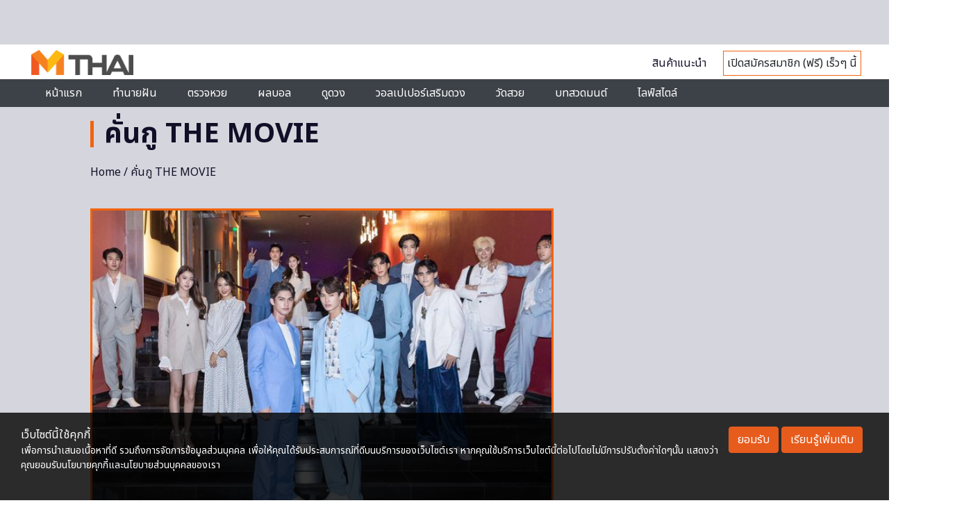

--- FILE ---
content_type: text/html; charset=UTF-8
request_url: https://mthai.com/tag/%E0%B8%84%E0%B8%B1%E0%B9%88%E0%B8%99%E0%B8%81%E0%B8%B9-the-movie
body_size: 12900
content:
<!DOCTYPE html>
<html class="no-js" lang="en-US">
<head>
<script async src="https://pagead2.googlesyndication.com/pagead/js/adsbygoogle.js?client=ca-pub-0032874521947222" crossorigin="anonymous"></script>
<meta charset="utf-8">
<meta http-equiv="x-ua-compatible" content="ie=edge">
<meta name="viewport" content="width=device-width, initial-scale=1.0">
<link rel="profile" href="https://gmpg.org/xfn/11">

<link rel="shortcut icon" href="https://mthai.com/app/themes/tiwanon/dist/images/favicon_2457a24d.ico" type="image/x-icon" />

<!-- Web Application Manifest -->
<link rel="manifest" href="/manifest.json">

<!-- Add to homescreen for Chrome on Android -->
<meta name="mobile-web-app-capable" content="yes">
<link rel="icon" sizes="192x192" href="https://img-ha.mthcdn.com/Qr3ez79HsBzsJkFRR9T97G7s6V0=/mthai.com/app/themes/tiwanon/dist/images/mthai-192x192_cdcf14b6.png">

<!-- Add to homescreen for Safari on iOS -->
<meta name="apple-mobile-web-app-capable" content="yes">
<meta name="apple-mobile-web-app-status-bar-style" content="black">
<meta name="apple-mobile-web-app-title" content="MThai">
<link rel="apple-touch-icon" href="https://img-ha.mthcdn.com/WU6pBeXOEAVhwlnA9CGLaFkN6Fk=/mthai.com/app/themes/tiwanon/dist/images/apple-touch-icon_4e6835d1.png">
<link rel="apple-touch-icon" sizes="180x180" href="https://img-ha.mthcdn.com/JuBx8nDome8PZXKDLQvyYK8M-V8=/mthai.com/app/themes/tiwanon/dist/images/apple-touch-icon-180x180_76e6d9f5.png">

<!-- Disable tap highlight on IE -->
<meta name="msapplication-tap-highlight" content="no">

<!-- Tile icon for Win8 (144x144 + title color) -->
<meta name="application-name" content="MThai">
<meta name="msapplication-square70x70logo" content="https://img-ha.mthcdn.com/gKdD0PGLW9EvpgHVS9nx15QKxnc=/mthai.com/app/themes/tiwanon/dist/images/ms-touch-icon-70x70_28612c4c.png">
<meta name="msapplication-square150x150logo" content="https://img-ha.mthcdn.com/W038lRLWYndZ5BYDoNjWXzB0YcU=/mthai.com/app/themes/tiwanon/dist/images/ms-touch-icon-150x150_a428f43b.png">
<meta name="msapplication-wide310x150logo" content="https://img-ha.mthcdn.com/BB8SkNqlId7uzp0nNvLQm_o8zws=/mthai.com/app/themes/tiwanon/dist/images/ms-touch-icon-310x150_41c17eb7.png">
<meta name="msapplication-square310x310logo" content="https://img-ha.mthcdn.com/hqqMa_-lklb2m1HKlx99WK6Kmjw=/mthai.com/app/themes/tiwanon/dist/images/ms-touch-icon-310x310_123df1a0.png">
<meta name="msapplication-TileColor" content="#ffffff">

<!-- Color the status bar on mobile devices -->
<meta name="theme-color" content="#eb622c">

<meta name='robots' content='index, follow, max-image-preview:large, max-snippet:-1, max-video-preview:-1' />
	<style>img:is([sizes="auto" i], [sizes^="auto," i]) { contain-intrinsic-size: 3000px 1500px }</style>
	
	<!-- This site is optimized with the Yoast SEO plugin v19.13 - https://yoast.com/wordpress/plugins/seo/ -->
	<title>รวมเรื่องราวของ คั่นกู THE MOVIE ล่าสุด</title>
	<meta name="description" content="เรื่อง คั่นกู THE MOVIE รวมเนื้อหาของ คั่นกู THE MOVIE อ่านเรื่องราว คั่นกู THE MOVIE ล่าสุด ได้ที่นี่" />
	<link rel="canonical" href="https://mthai.com/tag/คั่นกู-the-movie" />
	<meta property="og:locale" content="en_US" />
	<meta property="og:type" content="article" />
	<meta property="og:title" content="รวมเรื่องราวของ คั่นกู THE MOVIE ล่าสุด" />
	<meta property="og:description" content="เรื่อง คั่นกู THE MOVIE รวมเนื้อหาของ คั่นกู THE MOVIE อ่านเรื่องราว คั่นกู THE MOVIE ล่าสุด ได้ที่นี่" />
	<meta property="og:url" content="https://mthai.com/tag/คั่นกู-the-movie" />
	<meta property="og:site_name" content="MThai.com" />
	<meta property="og:image" content="https://mthai.com/app/uploads/2021/05/mthai-large-logo.jpg" />
	<meta property="og:image:width" content="1200" />
	<meta property="og:image:height" content="675" />
	<meta property="og:image:type" content="image/jpeg" />
	<meta name="twitter:card" content="summary_large_image" />
	<meta name="twitter:site" content="@mthai" />
	<script type="application/ld+json" class="yoast-schema-graph">{"@context":"https://schema.org","@graph":[{"@type":"CollectionPage","@id":"https://mthai.com/tag/%e0%b8%84%e0%b8%b1%e0%b9%88%e0%b8%99%e0%b8%81%e0%b8%b9-the-movie","url":"https://mthai.com/tag/%e0%b8%84%e0%b8%b1%e0%b9%88%e0%b8%99%e0%b8%81%e0%b8%b9-the-movie","name":"รวมเรื่องราวของ คั่นกู THE MOVIE ล่าสุด","isPartOf":{"@id":"https://mthai.com/#website"},"primaryImageOfPage":{"@id":"https://mthai.com/tag/%e0%b8%84%e0%b8%b1%e0%b9%88%e0%b8%99%e0%b8%81%e0%b8%b9-the-movie#primaryimage"},"image":{"@id":"https://mthai.com/tag/%e0%b8%84%e0%b8%b1%e0%b9%88%e0%b8%99%e0%b8%81%e0%b8%b9-the-movie#primaryimage"},"thumbnailUrl":"https://mthai.com/app/uploads/2021/11/1200-togetherthemovie.jpg","description":"เรื่อง คั่นกู THE MOVIE รวมเนื้อหาของ คั่นกู THE MOVIE อ่านเรื่องราว คั่นกู THE MOVIE ล่าสุด ได้ที่นี่","breadcrumb":{"@id":"https://mthai.com/tag/%e0%b8%84%e0%b8%b1%e0%b9%88%e0%b8%99%e0%b8%81%e0%b8%b9-the-movie#breadcrumb"},"inLanguage":"en-US"},{"@type":"ImageObject","inLanguage":"en-US","@id":"https://mthai.com/tag/%e0%b8%84%e0%b8%b1%e0%b9%88%e0%b8%99%e0%b8%81%e0%b8%b9-the-movie#primaryimage","url":"https://mthai.com/app/uploads/2021/11/1200-togetherthemovie.jpg","contentUrl":"https://mthai.com/app/uploads/2021/11/1200-togetherthemovie.jpg","width":1200,"height":675},{"@type":"BreadcrumbList","@id":"https://mthai.com/tag/%e0%b8%84%e0%b8%b1%e0%b9%88%e0%b8%99%e0%b8%81%e0%b8%b9-the-movie#breadcrumb","itemListElement":[{"@type":"ListItem","position":1,"name":"Home","item":"https://mthai.com/"},{"@type":"ListItem","position":2,"name":"คั่นกู THE MOVIE"}]},{"@type":"WebSite","@id":"https://mthai.com/#website","url":"https://mthai.com/","name":"MThai","description":"MThai New Normal","publisher":{"@id":"https://mthai.com/#organization"},"alternateName":"https://mthai.com/","potentialAction":[{"@type":"SearchAction","target":{"@type":"EntryPoint","urlTemplate":"https://mthai.com/?s={search_term_string}"},"query-input":"required name=search_term_string"}],"inLanguage":"en-US"},{"@type":"Organization","@id":"https://mthai.com/#organization","name":"MThai","url":"https://mthai.com/","logo":{"@type":"ImageObject","inLanguage":"en-US","@id":"https://mthai.com/#/schema/logo/image/","url":"https://mthai.com/app/uploads/2021/02/Logo-mthai-04.png","contentUrl":"https://mthai.com/app/uploads/2021/02/Logo-mthai-04.png","width":526,"height":496,"caption":"MThai"},"image":{"@id":"https://mthai.com/#/schema/logo/image/"},"sameAs":["https://www.instagram.com/mthaidotcom/","https://www.youtube.com/c/HoroliveChannel","https://th.wikipedia.org/wiki/","https://www.tiktok.com/@mthai.com","https://www.facebook.com/mthaidotcom/","https://twitter.com/mthai"]}]}</script>
	<!-- / Yoast SEO plugin. -->


<link rel='stylesheet' id='wp-block-library-css' href='https://mthai.com/wp/wp-includes/css/dist/block-library/style.min.css' type='text/css' media='all' />
<style id='classic-theme-styles-inline-css' type='text/css'>
/*! This file is auto-generated */
.wp-block-button__link{color:#fff;background-color:#32373c;border-radius:9999px;box-shadow:none;text-decoration:none;padding:calc(.667em + 2px) calc(1.333em + 2px);font-size:1.125em}.wp-block-file__button{background:#32373c;color:#fff;text-decoration:none}
</style>
<style id='global-styles-inline-css' type='text/css'>
:root{--wp--preset--aspect-ratio--square: 1;--wp--preset--aspect-ratio--4-3: 4/3;--wp--preset--aspect-ratio--3-4: 3/4;--wp--preset--aspect-ratio--3-2: 3/2;--wp--preset--aspect-ratio--2-3: 2/3;--wp--preset--aspect-ratio--16-9: 16/9;--wp--preset--aspect-ratio--9-16: 9/16;--wp--preset--color--black: #000000;--wp--preset--color--cyan-bluish-gray: #abb8c3;--wp--preset--color--white: #ffffff;--wp--preset--color--pale-pink: #f78da7;--wp--preset--color--vivid-red: #cf2e2e;--wp--preset--color--luminous-vivid-orange: #ff6900;--wp--preset--color--luminous-vivid-amber: #fcb900;--wp--preset--color--light-green-cyan: #7bdcb5;--wp--preset--color--vivid-green-cyan: #00d084;--wp--preset--color--pale-cyan-blue: #8ed1fc;--wp--preset--color--vivid-cyan-blue: #0693e3;--wp--preset--color--vivid-purple: #9b51e0;--wp--preset--gradient--vivid-cyan-blue-to-vivid-purple: linear-gradient(135deg,rgba(6,147,227,1) 0%,rgb(155,81,224) 100%);--wp--preset--gradient--light-green-cyan-to-vivid-green-cyan: linear-gradient(135deg,rgb(122,220,180) 0%,rgb(0,208,130) 100%);--wp--preset--gradient--luminous-vivid-amber-to-luminous-vivid-orange: linear-gradient(135deg,rgba(252,185,0,1) 0%,rgba(255,105,0,1) 100%);--wp--preset--gradient--luminous-vivid-orange-to-vivid-red: linear-gradient(135deg,rgba(255,105,0,1) 0%,rgb(207,46,46) 100%);--wp--preset--gradient--very-light-gray-to-cyan-bluish-gray: linear-gradient(135deg,rgb(238,238,238) 0%,rgb(169,184,195) 100%);--wp--preset--gradient--cool-to-warm-spectrum: linear-gradient(135deg,rgb(74,234,220) 0%,rgb(151,120,209) 20%,rgb(207,42,186) 40%,rgb(238,44,130) 60%,rgb(251,105,98) 80%,rgb(254,248,76) 100%);--wp--preset--gradient--blush-light-purple: linear-gradient(135deg,rgb(255,206,236) 0%,rgb(152,150,240) 100%);--wp--preset--gradient--blush-bordeaux: linear-gradient(135deg,rgb(254,205,165) 0%,rgb(254,45,45) 50%,rgb(107,0,62) 100%);--wp--preset--gradient--luminous-dusk: linear-gradient(135deg,rgb(255,203,112) 0%,rgb(199,81,192) 50%,rgb(65,88,208) 100%);--wp--preset--gradient--pale-ocean: linear-gradient(135deg,rgb(255,245,203) 0%,rgb(182,227,212) 50%,rgb(51,167,181) 100%);--wp--preset--gradient--electric-grass: linear-gradient(135deg,rgb(202,248,128) 0%,rgb(113,206,126) 100%);--wp--preset--gradient--midnight: linear-gradient(135deg,rgb(2,3,129) 0%,rgb(40,116,252) 100%);--wp--preset--font-size--small: 13px;--wp--preset--font-size--medium: 20px;--wp--preset--font-size--large: 36px;--wp--preset--font-size--x-large: 42px;--wp--preset--spacing--20: 0.44rem;--wp--preset--spacing--30: 0.67rem;--wp--preset--spacing--40: 1rem;--wp--preset--spacing--50: 1.5rem;--wp--preset--spacing--60: 2.25rem;--wp--preset--spacing--70: 3.38rem;--wp--preset--spacing--80: 5.06rem;--wp--preset--shadow--natural: 6px 6px 9px rgba(0, 0, 0, 0.2);--wp--preset--shadow--deep: 12px 12px 50px rgba(0, 0, 0, 0.4);--wp--preset--shadow--sharp: 6px 6px 0px rgba(0, 0, 0, 0.2);--wp--preset--shadow--outlined: 6px 6px 0px -3px rgba(255, 255, 255, 1), 6px 6px rgba(0, 0, 0, 1);--wp--preset--shadow--crisp: 6px 6px 0px rgba(0, 0, 0, 1);}:where(.is-layout-flex){gap: 0.5em;}:where(.is-layout-grid){gap: 0.5em;}body .is-layout-flex{display: flex;}.is-layout-flex{flex-wrap: wrap;align-items: center;}.is-layout-flex > :is(*, div){margin: 0;}body .is-layout-grid{display: grid;}.is-layout-grid > :is(*, div){margin: 0;}:where(.wp-block-columns.is-layout-flex){gap: 2em;}:where(.wp-block-columns.is-layout-grid){gap: 2em;}:where(.wp-block-post-template.is-layout-flex){gap: 1.25em;}:where(.wp-block-post-template.is-layout-grid){gap: 1.25em;}.has-black-color{color: var(--wp--preset--color--black) !important;}.has-cyan-bluish-gray-color{color: var(--wp--preset--color--cyan-bluish-gray) !important;}.has-white-color{color: var(--wp--preset--color--white) !important;}.has-pale-pink-color{color: var(--wp--preset--color--pale-pink) !important;}.has-vivid-red-color{color: var(--wp--preset--color--vivid-red) !important;}.has-luminous-vivid-orange-color{color: var(--wp--preset--color--luminous-vivid-orange) !important;}.has-luminous-vivid-amber-color{color: var(--wp--preset--color--luminous-vivid-amber) !important;}.has-light-green-cyan-color{color: var(--wp--preset--color--light-green-cyan) !important;}.has-vivid-green-cyan-color{color: var(--wp--preset--color--vivid-green-cyan) !important;}.has-pale-cyan-blue-color{color: var(--wp--preset--color--pale-cyan-blue) !important;}.has-vivid-cyan-blue-color{color: var(--wp--preset--color--vivid-cyan-blue) !important;}.has-vivid-purple-color{color: var(--wp--preset--color--vivid-purple) !important;}.has-black-background-color{background-color: var(--wp--preset--color--black) !important;}.has-cyan-bluish-gray-background-color{background-color: var(--wp--preset--color--cyan-bluish-gray) !important;}.has-white-background-color{background-color: var(--wp--preset--color--white) !important;}.has-pale-pink-background-color{background-color: var(--wp--preset--color--pale-pink) !important;}.has-vivid-red-background-color{background-color: var(--wp--preset--color--vivid-red) !important;}.has-luminous-vivid-orange-background-color{background-color: var(--wp--preset--color--luminous-vivid-orange) !important;}.has-luminous-vivid-amber-background-color{background-color: var(--wp--preset--color--luminous-vivid-amber) !important;}.has-light-green-cyan-background-color{background-color: var(--wp--preset--color--light-green-cyan) !important;}.has-vivid-green-cyan-background-color{background-color: var(--wp--preset--color--vivid-green-cyan) !important;}.has-pale-cyan-blue-background-color{background-color: var(--wp--preset--color--pale-cyan-blue) !important;}.has-vivid-cyan-blue-background-color{background-color: var(--wp--preset--color--vivid-cyan-blue) !important;}.has-vivid-purple-background-color{background-color: var(--wp--preset--color--vivid-purple) !important;}.has-black-border-color{border-color: var(--wp--preset--color--black) !important;}.has-cyan-bluish-gray-border-color{border-color: var(--wp--preset--color--cyan-bluish-gray) !important;}.has-white-border-color{border-color: var(--wp--preset--color--white) !important;}.has-pale-pink-border-color{border-color: var(--wp--preset--color--pale-pink) !important;}.has-vivid-red-border-color{border-color: var(--wp--preset--color--vivid-red) !important;}.has-luminous-vivid-orange-border-color{border-color: var(--wp--preset--color--luminous-vivid-orange) !important;}.has-luminous-vivid-amber-border-color{border-color: var(--wp--preset--color--luminous-vivid-amber) !important;}.has-light-green-cyan-border-color{border-color: var(--wp--preset--color--light-green-cyan) !important;}.has-vivid-green-cyan-border-color{border-color: var(--wp--preset--color--vivid-green-cyan) !important;}.has-pale-cyan-blue-border-color{border-color: var(--wp--preset--color--pale-cyan-blue) !important;}.has-vivid-cyan-blue-border-color{border-color: var(--wp--preset--color--vivid-cyan-blue) !important;}.has-vivid-purple-border-color{border-color: var(--wp--preset--color--vivid-purple) !important;}.has-vivid-cyan-blue-to-vivid-purple-gradient-background{background: var(--wp--preset--gradient--vivid-cyan-blue-to-vivid-purple) !important;}.has-light-green-cyan-to-vivid-green-cyan-gradient-background{background: var(--wp--preset--gradient--light-green-cyan-to-vivid-green-cyan) !important;}.has-luminous-vivid-amber-to-luminous-vivid-orange-gradient-background{background: var(--wp--preset--gradient--luminous-vivid-amber-to-luminous-vivid-orange) !important;}.has-luminous-vivid-orange-to-vivid-red-gradient-background{background: var(--wp--preset--gradient--luminous-vivid-orange-to-vivid-red) !important;}.has-very-light-gray-to-cyan-bluish-gray-gradient-background{background: var(--wp--preset--gradient--very-light-gray-to-cyan-bluish-gray) !important;}.has-cool-to-warm-spectrum-gradient-background{background: var(--wp--preset--gradient--cool-to-warm-spectrum) !important;}.has-blush-light-purple-gradient-background{background: var(--wp--preset--gradient--blush-light-purple) !important;}.has-blush-bordeaux-gradient-background{background: var(--wp--preset--gradient--blush-bordeaux) !important;}.has-luminous-dusk-gradient-background{background: var(--wp--preset--gradient--luminous-dusk) !important;}.has-pale-ocean-gradient-background{background: var(--wp--preset--gradient--pale-ocean) !important;}.has-electric-grass-gradient-background{background: var(--wp--preset--gradient--electric-grass) !important;}.has-midnight-gradient-background{background: var(--wp--preset--gradient--midnight) !important;}.has-small-font-size{font-size: var(--wp--preset--font-size--small) !important;}.has-medium-font-size{font-size: var(--wp--preset--font-size--medium) !important;}.has-large-font-size{font-size: var(--wp--preset--font-size--large) !important;}.has-x-large-font-size{font-size: var(--wp--preset--font-size--x-large) !important;}
:where(.wp-block-post-template.is-layout-flex){gap: 1.25em;}:where(.wp-block-post-template.is-layout-grid){gap: 1.25em;}
:where(.wp-block-columns.is-layout-flex){gap: 2em;}:where(.wp-block-columns.is-layout-grid){gap: 2em;}
:root :where(.wp-block-pullquote){font-size: 1.5em;line-height: 1.6;}
</style>
<link rel='stylesheet' id='tiwanon-style-css' href='https://mthai.com/app/themes/tiwanon/dist/styles/main_c1d1e83b.css' type='text/css' media='all' />
<script type="text/javascript" src="https://mthai.com/wp/wp-includes/js/jquery/jquery.min.js" id="jquery-core-js"></script>
<script type="text/javascript" src="https://mthai.com/wp/wp-includes/js/jquery/jquery-migrate.min.js" id="jquery-migrate-js"></script>
<style type="text/css">.recentcomments a{display:inline !important;padding:0 !important;margin:0 !important;}</style>
<!-- Google Tag Manager -->
<script>
	(function(w,d,s,l,i){w[l]=w[l]||[];w[l].push({'gtm.start':
	new Date().getTime(),event:'gtm.js'});var f=d.getElementsByTagName(s)[0],
	j=d.createElement(s),dl=l!='dataLayer'?'&l='+l:'';j.async=true;j.src=
	'https://www.googletagmanager.com/gtm.js?id='+i+dl;f.parentNode.insertBefore(j,f);
	})(window,document,'script','dataLayer','GTM-MJ7DBRF');
	</script>
<!-- End Google Tag Manager -->

<script type="text/javascript">
	(function(i,s,o,g,r,a,m){i['GoogleAnalyticsObject']=r;i[r]=i[r]||function(){
	(i[r].q=i[r].q||[]).push(arguments)},i[r].l=1*new Date();a=s.createElement(o),
	m=s.getElementsByTagName(o)[0];a.async=1;a.src=g;m.parentNode.insertBefore(a,m)
	})(window,document,'script','//www.google-analytics.com/analytics.js','ga');
	ga('create', 'UA-1682552-2', 'auto');
		ga('send', 'pageview');
</script>

<!-- Google tag (gtag.js) -->
<script async src="https://www.googletagmanager.com/gtag/js?id=G-L1SFBXCCRQ"></script>
<script>
  window.dataLayer = window.dataLayer || [];
  function gtag(){dataLayer.push(arguments);}
  gtag('js', new Date());

  gtag('config', 'G-L1SFBXCCRQ');
</script>


	

<script type="text/javascript">
    var PWT={};
	var googletag = googletag || {};
    googletag.cmd = googletag.cmd || [];
    PWT.jsLoaded = function(){
        (function() {
			var gads = document.createElement('script');
			gads.async = true;
            var useSSL = 'https:' == document.location.protocol; 
            gads.src = (useSSL ? 'https:' : 'http:') + '//www.googletagservices.com/tag/js/gpt.js';
            var node = document.getElementsByTagName('script')[0];
            node.parentNode.insertBefore(gads, node);
        })();
    };
    (function() {
        var purl = window.location.href;
        if( window.matchMedia( "(min-width: 1024px)" ).matches) {
            var url = '//ads.pubmatic.com/AdServer/js/pwt/157012/872';
        } else {

            var url = '//ads.pubmatic.com/AdServer/js/pwt/157012/901';
        }
        var profileVersionId = '';
        if(purl.indexOf('pwtv=')>0){
            var regexp = /pwtv=(.*?)(&|$)/g;
            var matches = regexp.exec(purl);
            if(matches.length >= 2 && matches[1].length > 0){
                profileVersionId = '/'+matches[1];
            }
        }
        var wtads = document.createElement('script');
        wtads.async = true;
        wtads.type = 'text/javascript';
        wtads.src = url+profileVersionId+'/pwt.js';
        var node = document.getElementsByTagName('script')[0];
        node.parentNode.insertBefore(wtads, node);
    })();
</script>


<script>
	googletag.cmd.push(function() {
		var allbb_sizeMapping = googletag.sizeMapping().
		addSize([1000, 0], [[1, 1], [970, 250], [728, 250]]).
		addSize([320, 0], [[1, 1], [320, 150]]).
		build();
		var allbb_defineSlot = [[970, 250], [728, 250], [320, 150]];

		var alltop_sizeMapping = googletag.sizeMapping().
		addSize([1000, 0], [[1, 1], [970, 250], [970, 90], [728, 90]]).
		addSize([320, 0], [[1, 1], [320, 150], [320, 100]]).
		build();
		var alltop_defineSlot = [[1, 1], [970, 90], [970, 250], [320, 150], [728, 90], [320, 100]];

		var allrec_sizeMapping = googletag.sizeMapping().
		addSize([320, 0], [[1, 1], [300, 250], [336, 280], [320, 150], [320, 100]]).
		build();
		var allrec_defineSlot = [[1, 1], [300, 250], [336, 280], [320, 150], [320, 100]];

		var top_sizeMapping = googletag.sizeMapping().
		addSize([1000, 0], [[970, 250], [980, 90], [970, 90], [728,250], [728, 90]]).
		addSize([320, 0], [[320, 150], [320, 100]]).
		build();
		var top_defineSlot = [[970, 250], [970, 90], [980, 90], [728,250], [728, 90], [320, 150], [320, 100]];

		var billboard_sizeMapping = googletag.sizeMapping().
		addSize([1000, 0], [[970, 250], [728, 250]]).
		addSize([320, 0], [[320, 150]]).
		build();
		var billboard_defineSlot = [[970, 250], [728, 250], [320, 150]];

		var rectangle_sizeMapping = googletag.sizeMapping().
		addSize([320, 0], [[200, 200], [250, 250], [300, 250], [336, 280]]).
		build();
		var rectangle_defineSlot = [[200, 200], [250, 250], [300, 250], [336, 280]];

		var rectangle_sizeMapping_11 = googletag.sizeMapping().
		addSize([320, 0], [[1, 1], [200, 200], [250, 250], [300, 250], [336, 280]]).
		build();
		var rectangle_defineSlot_11 = [[1, 1], [200, 200], [250, 250], [300, 250], [336, 280]];

					var top_slot = googletag.defineSlot('/10983686/MThai/MThai_ALLSection', alltop_defineSlot, 'dfp-topbanner').
				defineSizeMapping(alltop_sizeMapping).
				addService(googletag.pubads());
				
			var rec_slot1 = googletag.defineSlot('/10983686/MThai/MThai_ALLSection', allrec_defineSlot, 'MT_ALL_Rec').
				defineSizeMapping(allrec_sizeMapping).
				addService(googletag.pubads());

			var rec_slot2 = googletag.defineSlot('/10983686/MThai/MThai_ALLSection', allrec_defineSlot, 'dfp-rectangle-2').
				defineSizeMapping(allrec_sizeMapping).
				addService(googletag.pubads());		

			var billboard_slot = googletag.defineSlot('/10983686/MThai/MThai_ALLSection', allbb_defineSlot, 'dfp-billboard').
				defineSizeMapping(allbb_sizeMapping).
				addService(googletag.pubads());	
		
			

		
		
		// adhesion
		if(  window.matchMedia("(max-width: 640px)").matches ) {
								var map_adhesion = googletag.sizeMapping().
						addSize([640, 0], []).
						addSize([0, 0], [320, 50]).
						build();
					var adhesion_slot = googletag.defineSlot('/10983686/MThai/MThai_News/MT_News_AdhesionMB', [320, 50], 'dfp-adhesion').
						defineSizeMapping(map_adhesion).
						addService(googletag.pubads());
					} else {
			//site take over เฉพาะ PC
			var SiteTakeOver_slot = googletag.defineSlot('/10983686/SiteTakeOver', [1, 1], 'div-gpt-ad-1675742669227-0').
			addService(googletag.pubads());
		}

		googletag.pubads()
						.setTargeting('mthai_section', ['mthai']);
		
		document.querySelectorAll(".gallery figure a").forEach(function (qSelect) {
			qSelect.addEventListener( "click", function() {
				googletag.pubads().refresh([gallery_slot]);
				/*
				var refresh_ads_gallery = setInterval(function() { googletag.pubads().refresh([gallery_slot]); }, 5000);
				window.addEventListener( "scroll", function() {
					clearInterval(refresh_ads_gallery);
				});
				*/
			});
		});
		googletag.pubads().disableInitialLoad();
		googletag.pubads().enableSingleRequest();
		googletag.enableServices();
		//----googletag.pubads().refresh();----
					googletag.pubads().refresh([top_slot, rec_slot1, rec_slot2, billboard_slot]);
		
			

		
		// adhesion
		if(  window.matchMedia("(max-width: 640px)").matches ) {
								googletag.pubads().refresh([adhesion_slot]);
					} else {
			googletag.pubads().refresh([SiteTakeOver_slot]);
		}
	});
</script>
		     


    <link href="https://fonts.googleapis.com/icon?family=Material+Icons" rel="stylesheet">
    <link href="https://fonts.googleapis.com/css2?family=Noto+Sans+Thai:wght@100;200;400;500;600;700;800;900&family=Noto+Sans:wght@100;200;300;400;500;600;700;800;900&display=swap" rel="stylesheet">
    <link href="/app/themes/tiwanon/assets/splide-4.0.0/dist/css/splide.min.css" rel="stylesheet" type="text/css">
    <link href="/app/themes/tiwanon/assets/css/monohorohomepage.css?202404231716" rel="stylesheet" type="text/css">
</head>

<body class="archive tag tag--the-movie tag-47692 wp-theme-tiwanon group-blog hfeed">
<div id="page" class="site">
	<a class="skip-link screen-reader-text" href="#main">Skip to content</a>

	<header id="masthead" class="site-header">

  <div class="column banner-wrap header-topbanner-wrap" style="display:none; margin: 0; background: #d5d5dd; padding: 2rem 0;">
      <div class="placeholder-topbanner" id="dfp-topbanner" style="height: auto; width: auto;">
        <script type="text/javascript">
        googletag.cmd.push(function() {
          googletag.display('dfp-topbanner');
        });
        </script>
      </div>
      <link rel="stylesheet" type="text/css" href="/app/themes/tiwanon/resources/assets/countdown/css/jquery.countdown.css"> 
      <script type="text/javascript" src="/app/themes/tiwanon/resources/assets/countdown/js/jquery.plugin.js"></script> 
      <script type="text/javascript" src="/app/themes/tiwanon/resources/assets/countdown/js/jquery.countdown.js"></script>
      <div class="flash_sale">
        <a href="https://www.29shopping.com/flash-sale/" target="_blank">
          <img class="bg" src="https://img-ha.mthcdn.com/GaDxu2IzQiZurA71DLXgcxLRF78=/mthai.com/app/themes/tiwanon/dist/images/Mthai-Flash_Sale_4b220b05.jpg">
        </a>
        <div class="products"></div> 
        <span class="clock_countdown"></span>
      </div>
      <div class="flash_sale_m">
        <a href="https://www.29shopping.com/flash-sale/" target="_blank">
          <img class="bg" src="https://img-ha.mthcdn.com/rv2yAfGnz9qOrhWdmVzvFhpUOwY=/mthai.com/app/themes/tiwanon/dist/images/Mthai-Flash_Sale_M_2c6db011.jpg">
        </a>
        <div class="products"></div> 
        <span class="clock_countdown"></span>
      </div>
    </div>

  <div class="monohoro-navbar" id="monohoro-navbar">
        <div class="st-navbar container container-nav">
            <div>
                <a href="/" title="mthai">
                
                    <img src="/app/themes/tiwanon/assets/images/monohoro/mthai-logo.png" style="height: 36px; width: 147px;">
                </a>
            </div>
            <div>
                <!--<div class="input-group">
                    <input type="text" class="form-control" placeholder="ค้นหา">
                    <div class="input-group-append">
                        <button class="btn btn-outline-secondary" type="button"><span class="material-icons">search</span></button>
                    </div>
                </div>-->
            </div>
            <div class="text-right st-n-r">
                <!--<a href="#">เข้าสู่ระบบ</a> |--> <a href="/products">สินค้าแนะนำ</a>
                <span style="border: 1px solid #f1630d;padding: 5px;"> เปิดสมัครสมาชิก (ฟรี) เร็วๆ นี้ </span>
            </div>
        </div>
        <div class="st-navbar-m container container-nav">
            <a href="/">
                <img src="/app/themes/tiwanon/assets/images/monohoro/mthai-logo.png" style="height: 36px; width: 147px;">
            </a>
            <button class="navbar-toggler" type="button" data-toggle="collapse" data-target="#navbarSupportedContent1"
                aria-controls="navbarSupportedContent1" aria-expanded="false" aria-label="Toggle navigation" style="float: right;">
            <span class="material-icons">menu</span></button>
                <!-- Collapsible content -->
                <div class="collapse navbar-collapse" id="navbarSupportedContent1">

                    <!-- Links -->
                    <ul class="navbar-nav mr-auto">
                    <!--<li class="nav-item">
                        <div class="input-group">
                            <input type="text" placeholder="ค้นหา">
                            <div class="input-group-append">
                                <button class="btn btn-outline-secondary" type="button"><span class="material-icons">search</span></button>
                            </div>
                        </div>
                    </li>
                    <li class="nav-item">
                        <a href="#">เข้าสู่ระบบ</a>
                    </li>-->
                    <li class="nav-item">
                        <a href="/products">สินค้าแนะนำ</a>
                    </li>
                    <li class="nav-item">
                        <span style="border: 1px solid #f1630d;padding: 5px;"> เปิดสมัครสมาชิก (ฟรี) เร็วๆ นี้ </span>
                    </li>
                    </ul>
                    <!-- Links -->

                </div>
                <!-- Collapsible content -->
        </div>
                
        <div class="nd-navbar">
            <div class="container container-nav">
                <ul>
                                                            <li><a href="https://mthai.com/" 
                                            >หน้าแรก</a></li>
                                                                                <li><a href="https://lotto.mthai.com/dream" 
                                            >ทำนายฝัน</a></li>
                                                                                <li class="header-dropdown" id="dropdown-307349" 
                      >ตรวจหวย</li>
                                                                                <li class="header-dropdown" id="dropdown-395115" 
                      >ผลบอล</li>
                                                                                <li class="header-dropdown" id="dropdown-290857" 
                      >ดูดวง</li>
                                                                                <li><a href="https://mthai.com/wallpaper" 
                                            >วอลเปเปอร์เสริมดวง</a></li>
                                                                                <li><a href="https://mthai.com/travel" 
                                            >วัดสวย</a></li>
                                                                                <li><a href="https://mthai.com/rite/pray" 
                                            >บทสวดมนต์</a></li>
                                                                                <li class="header-dropdown" id="dropdown-290852" 
                      >ไลฟ์สไตล์</li>
                                                      </ul>
            </div>
        </div>
                              <div class="header-dropdownlist dropdown-307349">
              <ul>
                          <li><a href="https://mthai.com/lotto/%E0%B8%95%E0%B8%A3%E0%B8%A7%E0%B8%88%E0%B8%AA%E0%B8%A5%E0%B8%B2%E0%B8%81%E0%B8%81%E0%B8%B4%E0%B8%99%E0%B9%81%E0%B8%9A%E0%B9%88%E0%B8%87%E0%B8%A3%E0%B8%B1%E0%B8%90%E0%B8%9A%E0%B8%B2%E0%B8%A5">สลากกินแบ่งรัฐบาล</a></li>
                          <li><a href="https://mthai.com/lotto/%E0%B8%AA%E0%B8%A5%E0%B8%B2%E0%B8%81%E0%B8%AD%E0%B8%AD%E0%B8%A1%E0%B8%AA%E0%B8%B4%E0%B8%99">สลากออมสิน</a></li>
                          <li><a href="https://mthai.com/lotto/%E0%B8%AB%E0%B8%A7%E0%B8%A2%E0%B8%A5%E0%B8%B2%E0%B8%A7">หวยลาว</a></li>
                          <li><a href="https://mthai.com/lotto/%E0%B8%AB%E0%B8%A7%E0%B8%A2%E0%B8%AE%E0%B8%B2%E0%B8%99%E0%B8%AD%E0%B8%A2">หวยฮานอย</a></li>
                          </ul>
            </div>
                      <div class="header-dropdownlist dropdown-395115">
              <ul>
                          <li><a href="https://mthai.com/sport/thaileague">ไทยลีก</a></li>
                          <li><a href="https://mthai.com/sport/premierleague">พรีเมียร์ลีก</a></li>
                          <li><a href="https://mthai.com/sport/laliga">ลาลีกา สเปน</a></li>
                          <li><a href="https://mthai.com/sport/italy-serie-a">เซเรียอา อิตาลี</a></li>
                          <li><a href="https://mthai.com/sport/bundesliga">บุนเดสลีกา</a></li>
                          <li><a href="https://mthai.com/sport/ligue1">ลีกเอิง ฝรั่งเศส</a></li>
                          </ul>
            </div>
                      <div class="header-dropdownlist dropdown-290857">
              <ul>
                          <li><a href="https://mthai.com/horoscope/daily">ดูดวงรายวัน</a></li>
                          <li><a href="https://mthai.com/horoscope/luckycolor">สีมงคล</a></li>
                          <li><a href="https://mthai.com/horoscope/auspices">ฤกษ์มงคล</a></li>
                          </ul>
            </div>
                      <div class="header-dropdownlist dropdown-290852">
              <ul>
                          <li><a href="https://mthai.com/lifestyle/fashion">แฟชั่น</a></li>
                          <li><a href="https://mthai.com/lifestyle/decor">บ้านและสวน</a></li>
                          <li><a href="https://mthai.com/lifestyle/food">อาหาร</a></li>
                          <li><a href="https://mthai.com/lifestyle/health">สุขภาพ</a></li>
                          <li><a href="https://mthai.com/lifestyle/auto">ยานยนต์</a></li>
                          <li><a href="https://mthai.com/tech">เทคโนโลยี</a></li>
                          </ul>
            </div>
                      </div>

		<div class="site-branding-container"  style="display:none;">
			<div class="site-branding">
	<nav class="social-navigation"></nav>
	<div class="site-logo">
		<a href="https://mthai.com/" rel="home" class="btn">
			<img src="https://img-ha.mthcdn.com/6lMypSiV7ZErbZr5Lby-DtM7VJ8=/mthai.com/app/themes/tiwanon/dist/images/mthai-logo_a534e67a.png" alt="MThai.com" class="bar-logo">
			<img src="https://img-ha.mthcdn.com/aTljdI_c_5I3O7nQKQoDEX64WUY=/mthai.com/app/themes/tiwanon/dist/images/mthai-logo-2020_6583ca7c.png" alt="MThai.com" class="big-logo">
		</a>
	</div>

							<p class="site-title"><a href="https://mthai.com/" rel="home">MThai.com</a></p>
			
				<p class="site-description">
				MThai New Normal			</p>
		
	<div class="main-navigation-wrap">
		<div class="search-form">
    <button id="btn-search-icon" class="btn"><i class="fas fa-search fa-lg"></i></button>
    <nav id="search-box" class="search-navigation hidden" >
      <script async src="https://cse.google.com/cse.js?cx=2ce360b3cbb723495"></script>
      <style>.google-search {width:100%;}</style>
      <div class="google-search">
        <div class="gcse-search"></div>
      </div>
      <button id="btn-close-search" class="btn-close-search" ><i class="fas fa-times"></i></button>
    </nav>
</div>

					<button id="btn-menu" class="btn" type="button"><i class="fas fa-bars fa-lg"></i></button>
			<nav id="site-navigation" class="main-navigation hidden" aria-label="Top Menu">
				<button id="btn-close-menu" class="btn" type="button"><i class="fas fa-times"></i></button>
				<div class="menu-primary-menu-container"><ul id="menu-primary-menu" class="main-menu"><li id="menu-item-55793" class="menu-item menu-item-type-taxonomy menu-item-object-category menu-item-55793"><a href="https://mthai.com/trend">TREND</a></li>
<li id="menu-item-55790" class="menu-item menu-item-type-taxonomy menu-item-object-category menu-item-55790"><a href="https://mthai.com/chill">CHILL</a></li>
<li id="menu-item-55789" class="menu-item menu-item-type-taxonomy menu-item-object-category menu-item-55789"><a href="https://mthai.com/backtotalk">BACKTOTALK</a></li>
<li id="menu-item-55791" class="menu-item menu-item-type-taxonomy menu-item-object-category menu-item-55791"><a href="https://mthai.com/interviews">INTERVIEWS</a></li>
<li id="menu-item-55792" class="menu-item menu-item-type-taxonomy menu-item-object-category menu-item-55792"><a href="https://mthai.com/tell">TELL</a></li>
<li id="menu-item-55919" class="menu-item menu-item-type-post_type menu-item-object-page menu-item-55919"><a href="https://mthai.com/contact-us">CONTACT US</a></li>
</ul></div>				<div>
									<a class="badge badge-pill badge-secondary" href="https://monohoro.com/">
						MONO HORO					</a>
									<a class="badge badge-pill badge-secondary" href="https://monohoro.com/%E0%B8%94%E0%B8%B9%E0%B8%94%E0%B8%A7%E0%B8%87%E0%B8%A3%E0%B8%B2%E0%B8%A2%E0%B8%A7%E0%B8%B1%E0%B8%99">
						ดูดวงรายวัน					</a>
									<a class="badge badge-pill badge-secondary" href="https://mthai.com/news">
						NEWS					</a>
									<a class="badge badge-pill badge-secondary" href="https://mthai.com/entertainment">
						ENTERTAINMENT					</a>
									<a class="badge badge-pill badge-secondary" href="https://mthai.com/travel">
						TRAVEL					</a>
									<a class="badge badge-pill badge-secondary" href="https://mthai.com/lifestyle/fashion">
						แฟชั่น					</a>
									<a class="badge badge-pill badge-secondary" href="https://mthai.com/movie">
						MOVIE					</a>
									<a class="badge badge-pill badge-secondary" href="https://mthai.com/campus">
						CAMPUS					</a>
									<a class="badge badge-pill badge-secondary" href="https://mthai.com/auto">
						AUTO					</a>
									<a class="badge badge-pill badge-secondary" href="https://mthai.com/lifestyle/health">
						HEALTH					</a>
									<a class="badge badge-pill badge-secondary" href="https://mthai.com/tech">
						TECH					</a>
									<a class="badge badge-pill badge-secondary" href="https://mthai.com/lifestyle/decor">
						DECOR					</a>
									<a class="badge badge-pill badge-secondary" href="https://mthai.com/men">
						MEN					</a>
									<a class="badge badge-pill badge-secondary" href="https://mthai.com/news/pr">
						PR NEWS					</a>
								</div>
			</nav><!-- #site-navigation -->
			</div>
	
</div><!-- .site-branding -->
		</div><!-- .layout-wrap -->
	</header><!-- #masthead -->
	<div id="content" class="site-content" ><div class="archive-bg row">
	<div id="primary" class="content-area container column large-12">
		<main id="main" class="site-main" role="main">

		
			<header class="page-header category-no-thumbnail">
				<h1 class="page-title">คั่นกู THE MOVIE</h1>									<div class="entry-breadcrumb show-for-large">
						<a href="https://mthai.com" title="Home">Home</a> / คั่นกู THE MOVIE					</div>
					

							</header><!-- .page-header -->
			
			<div class="archive-container">
																										<div class="archive-head-content">
							<div class="archive-left">
								<div class="archive-hilight zoom-area">
									<a href="https://mthai.com/entertainment/229462.html" title="ฟินจิ้นยิ่งกว่าเดิม! ไบร์ท &#8211; วิน นำทีมเปิดรอบปฐมทัศน์ เพราะเราคู่กัน THE MOVIE" class="zoom-box">
										<img width="1200" height="675" src="https://img-ha.mthcdn.com/TfhPumn6jE-NcPiQvOKoeDhmkl4=/350x246/smart/mthai.com/app/uploads/2021/11/1200-togetherthemovie.jpg" class="attachment- size- wp-post-image" alt="ฟินจิ้นยิ่งกว่าเดิม! ไบร์ท &#8211; วิน นำทีมเปิดรอบปฐมทัศน์ เพราะเราคู่กัน THE MOVIE" decoding="async" fetchpriority="high" srcset="https://img-ha.mthcdn.com/j6Qta6ksJhM9Cl8C4QM8dDlktbo=/600x421/smart/mthai.com/app/uploads/2021/11/1200-togetherthemovie.jpg 600w, https://img-ha.mthcdn.com/TfhPumn6jE-NcPiQvOKoeDhmkl4=/350x246/smart/mthai.com/app/uploads/2021/11/1200-togetherthemovie.jpg 350w" sizes="(max-width: 639px) 100vw, (max-width: 1023px) 33vw, 33vw" />									</a>
									<div class="details">
										<div class="type-style"><strong><a href="https://mthai.com/entertainment" title="Entertainment">Entertainment</a></strong></div>
										<a href="https://mthai.com/entertainment/229462.html" title="ฟินจิ้นยิ่งกว่าเดิม! ไบร์ท &#8211; วิน นำทีมเปิดรอบปฐมทัศน์ เพราะเราคู่กัน THE MOVIE">
											<h2>ฟินจิ้นยิ่งกว่าเดิม! ไบร์ท &#8211; วิน นำทีมเปิดรอบปฐมทัศน์ เพราะเราคู่กัน THE MOVIE</h2>
										</a>
									</div>
								</div>
							</div>
																				</div>
								</div>			

		
		</main><!-- #main -->
	</div><!-- #primary -->
</div><!-- #bg -->

</div><!-- #content -->

<!--<footer id="colophon" class="site-footer">-->
<footer>
    <div class="description-container">
        <div class="container text-center">
            <h3 class="head-style">MThai เชื่อในสิ่งที่ทำ ทำในสิ่งที่เชื่อ</h3>
            <p>รับข่าวสารเลขมงคล สถิติเลขดัง ดวงรายวัน รายเดือน รายปี พร้อมแนะนำวิธีเสริมดวง<br>
                ลุ้นรับรางวัลจากกิจกรรมเสริมความเป็นมงคลให้กับตัวท่านเอง</p>
                <br>
                <button class="btn btn-secondary btn-monohoro" type="button">เปิดสมัครสมาชิก (ฟรี) เร็วๆนี้</button>
        </div>
    </div>
    <div class="footer-horo-menu-container">
        <div class="container footer-horo-menu">
            <div>
                <h4 class="head-style">LEGAL</h4>
                <ul>
                    <!--<li><a href="#">Terms of Use</a></li>-->
                    <li><strong><a href="/cookies-pol" title="นโยบายคุกกี้">นโยบายคุกกี้</a></strong></li>
                    <li><strong><a href="/privacy-policy" title="นโยบายการคุ้มครองข้อมูลส่วนบุคคล">นโยบายการคุ้มครองข้อมูลส่วนบุคคล</a></strong></li>
                    <li><strong><a href="/contact-us" title="ติดต่อเรา">ติดต่อเรา</a></strong></li>
                    <li><strong><a href="/about-us" title="เกี่ยวกับเอ็มไทย">เกี่ยวกับเอ็มไทย</a></strong></li>
                <ul>
            </div>
            <div>
                <h4 class="head-style">TOP CONTENT</h4>
                                <div class="menu-footer-menu-container">
                    <ul id="menu-footer-menu" class="menu">
                                                <li id="menu-item-298027" class="menu-item menu-item-type-custom menu-item-object-custom menu-item-298027">
                            <strong><a href="https://mthai.com/travel" title="วัดสวย">วัดสวย</a></strong>
                        </li>
                                                <li id="menu-item-298029" class="menu-item menu-item-type-custom menu-item-object-custom menu-item-298029">
                            <strong><a href="https://mthai.com/travel/chiang-mai" title="วัดสวยเชียงใหม่">วัดสวยเชียงใหม่</a></strong>
                        </li>
                                                <li id="menu-item-302384" class="menu-item menu-item-type-custom menu-item-object-custom menu-item-302384">
                            <strong><a href="https://lotto.mthai.com/dream" title="ทำนายฝัน">ทำนายฝัน</a></strong>
                        </li>
                                                <li id="menu-item-302385" class="menu-item menu-item-type-custom menu-item-object-custom menu-item-302385">
                            <strong><a href="https://lotto.mthai.com/lottostat-bymonth" title="สถิติหวยรายเดือน">สถิติหวยรายเดือน</a></strong>
                        </li>
                                                <li id="menu-item-302386" class="menu-item menu-item-type-custom menu-item-object-custom menu-item-302386">
                            <strong><a href="https://mthai.com/horoscope/362820.html" title="ดาวพฤหัสย้าย">ดาวพฤหัสย้าย</a></strong>
                        </li>
                                                <li id="menu-item-302389" class="menu-item menu-item-type-custom menu-item-object-custom menu-item-302389">
                            <strong><a href="https://mthai.com/horoscope/daily" title="ดวงรายวัน">ดวงรายวัน</a></strong>
                        </li>
                                                <li id="menu-item-302394" class="menu-item menu-item-type-custom menu-item-object-custom menu-item-302394">
                            <strong><a href="https://mthai.com/rite/pray" title="บทสวดมนต์">บทสวดมนต์</a></strong>
                        </li>
                                                <li id="menu-item-316229" class="menu-item menu-item-type-custom menu-item-object-custom menu-item-316229">
                            <strong><a href="https://mthai.com/lifestyle/health/50179.html" title="วิธีทำให้ผิวขาว">วิธีทำให้ผิวขาว</a></strong>
                        </li>
                                                <li id="menu-item-331001" class="menu-item menu-item-type-custom menu-item-object-custom menu-item-331001">
                            <strong><a href="https://mthai.com/travel/nakhon-si-thammarat/329614.html" title="วิธีบนไอ้ไข่">วิธีบนไอ้ไข่</a></strong>
                        </li>
                                                <li id="menu-item-331002" class="menu-item menu-item-type-custom menu-item-object-custom menu-item-331002">
                            <strong><a href="https://mthai.com/travel/suphan-buri/327394.html" title="ไหว้ท้าวเวสสุวรรณ">ไหว้ท้าวเวสสุวรรณ</a></strong>
                        </li>
                                                <li id="menu-item-331003" class="menu-item menu-item-type-custom menu-item-object-custom menu-item-331003">
                            <strong><a href="https://mthai.com/travel/bangkok/330340.html" title="วิธีไหว้วัดแขก">วิธีไหว้วัดแขก</a></strong>
                        </li>
                                                <li id="menu-item-336400" class="menu-item menu-item-type-custom menu-item-object-custom menu-item-336400">
                            <strong><a href="https://mthai.com/news/336373.html" title="วอลเปเปอร์พระแม่ลักษมี">วอลเปเปอร์พระแม่ลักษมี</a></strong>
                        </li>
                                                <li id="menu-item-336401" class="menu-item menu-item-type-custom menu-item-object-custom menu-item-336401">
                            <strong><a href="https://mthai.com/news/336373.html" title="วอลเปเปอร์ ฟรี">วอลเปเปอร์ ฟรี</a></strong>
                        </li>
                                                <li id="menu-item-352983" class="menu-item menu-item-type-custom menu-item-object-custom menu-item-352983">
                            <strong><a href="https://mthai.com/horoscope/%e0%b8%aa%e0%b8%b5%e0%b8%a1%e0%b8%87%e0%b8%84%e0%b8%a5%e0%b8%a7%e0%b8%b1%e0%b8%99%e0%b8%99%e0%b8%b5%e0%b9%89" title="สีมงคล">สีมงคล</a></strong>
                        </li>
                                            </ul>
                </div>
            </div>
            <div>
                <h4 class="head-style">FOLLOW US</h4>
                <div class="social-menu">
                    <a href="https://www.facebook.com/mthaidotcom"><img src="/app/themes/tiwanon/assets/images/monohoro/menu-facebook.jpg" style="width: auto;"></a>
                    <a href="https://www.tiktok.com/@mthai.com"><img src="/app/themes/tiwanon/assets/images/monohoro/menu-tiktok.jpg" style="width: auto;"></a>
                    <a href="https://www.youtube.com/c/HoroliveChannel"><img src="/app/themes/tiwanon/assets/images/monohoro/menu-youtube.jpg" style="width: auto;"></a>
                    <a href="https://twitter.com/mthai"><img src="/app/themes/tiwanon/assets/images/monohoro/menu-twitter.jpg" style="width: auto;"></a>
                    <a href="https://www.instagram.com/mthaidotcom"><img src="/app/themes/tiwanon/assets/images/monohoro/menu-instagram.jpg" style="width: auto;"></a>
                </div>
            </div>
        </div>
    </div>
    <div class="footer-horo-container">
        <div class="container footer-horo text-center">
            <img src="/app/themes/tiwanon/assets/images/monohoro/mthai-logo-footer.png" style="width: auto;">
            <span>Copyright © 2016 MThai.com All rights reserved. หมายเลขทะเบียนการค้าอิเล็กทรอนิกส์ : 0127114707040</span>
        </div>
    </div>
</footer><!-- #colophon -->
</div><!-- #page -->
<div class="pdpa_cookies" style="display:none;">
	<div class="pdpa_text">
		<div>เว็บไซต์นี้ใช้คุกกี้</div>
		<p>เพื่อการนำเสนอเนื้อหาที่ดี รวมถึงการจัดการข้อมูลส่วนบุคคล เพื่อให้คุณได้รับประสบการณ์ที่ดีบนบริการของเว็บไซต์เรา หากคุณใช้บริการเว็บไซต์นี้ต่อไปโดยไม่มีการปรับตั้งค่าใดๆนั้น แสดงว่าคุณยอมรับนโยบายคุกกี้และนโยบายส่วนบุคคลของเรา</p>
	</div>
	<div>
		<button type="button" class="btn btn-secondary accepted_pdpa">ยอมรับ</button>
		<a href="/cookies-pol" title="เรียนรู้เพิ่มเติม"><button type="button" class="btn btn-secondary">เรียนรู้เพิ่มเติม</button></a>
	</div>
</div>
	

    <div class="dfp-footer-block">
        <div id="dfp-adhesion" class="placeholder-adhesion">
            <script type="text/javascript">
                if(  window.matchMedia("(max-width: 640px)").matches ) {
                    googletag.cmd.push(function() {
                        googletag.display('dfp-adhesion');
                    });
                }
            </script>
        </div>
    </div>

    <!-- /10983686/SiteTakeOver -->
    <div id='div-gpt-ad-1675742669227-0'>
        <script>
            if( !window.matchMedia("(max-width: 640px)").matches ) {
                googletag.cmd.push(function() { googletag.display('div-gpt-ad-1675742669227-0'); });
            }
        </script>
    </div>



<script type="speculationrules">
{"prefetch":[{"source":"document","where":{"and":[{"href_matches":"\/*"},{"not":{"href_matches":["\/wp\/wp-*.php","\/wp\/wp-admin\/*","\/app\/uploads\/*","\/app\/*","\/app\/plugins\/*","\/app\/themes\/tiwanon\/*","\/*\\?(.+)"]}},{"not":{"selector_matches":"a[rel~=\"nofollow\"]"}},{"not":{"selector_matches":".no-prefetch, .no-prefetch a"}}]},"eagerness":"conservative"}]}
</script>
<script type="text/javascript" id="tiwanon-js-js-extra">
/* <![CDATA[ */
var ad_settings = {"show_inbetween":""};
/* ]]> */
</script>
<script type="text/javascript" id="tiwanon-js" async="async" src="https://mthai.com/app/themes/tiwanon/dist/scripts/main_c1d1e83b.js" id="tiwanon-js-js"></script>

<script src="/app/themes/tiwanon/assets/splide-4.0.0/dist/js/splide.min.js"></script>
<script src="https://code.jquery.com/jquery-3.5.1.min.js"></script>
<script src="https://cdnjs.cloudflare.com/ajax/libs/bootstrap/4.6.1/js/bootstrap.bundle.min.js"></script>
<script>
    $(function() {
        
        var prevScrollpos = window.pageYOffset;
        window.onscroll = function() {
            var currentScrollPos = window.pageYOffset;
            if(currentScrollPos >= 350) {
                document.getElementById("monohoro-navbar").style.position = "fixed";
                if (prevScrollpos > currentScrollPos) {
                    document.getElementById("monohoro-navbar").style.top = "0";
                } else {
                    document.getElementById("monohoro-navbar").style.top = "-160px";
                }
            } else {
                document.getElementById("monohoro-navbar").style.position = "unset";
            }
            prevScrollpos = currentScrollPos;
        }

        $( ".header-dropdown" ).click(function() {
            var position = $(this).position();
            var nav_class = $(this).attr("id");
            if($(this).hasClass('show')) {
                $(this).removeClass('show');
                $("."+nav_class).hide();
            } else {
                $(".header-dropdownlist").hide();
                $(".header-dropdown").removeClass('show');
                $(this).addClass('show');
                $("."+nav_class).css({'left': position.left});
                $("."+nav_class).show();    
            }
        });
        

        function responsive() {	
            /* iframe seeme & youtube */
            var content_width = $(".entry-content").width() - 60;
            var video_height = Math.floor(content_width / 1.77);
            $("article .entry-content .entry-content-inner iframe").css({"display": "block", "margin": "0 auto"});	
            $("article .entry-content .entry-content-inner iframe").css({"width": content_width + "px", "height": video_height + "px"});		
        }
        $(window).resize(responsive);
        responsive();

                    var bodyW = $('body').width();
            if(bodyW >= 1024) {
                $(window).scroll(function() {
                    var currentScrollPos = $(this).scrollTop();
                    var HeaderH = $('header').height();
                    var stickyPos = currentScrollPos - HeaderH;
                    var footerT = $('footer').offset().top;
                    var footerH = $('footer').height();
                    var footerPos = footerT - footerH - 150 - 370;
                    
                    if (currentScrollPos >= 350) {
                        if (currentScrollPos < footerPos ) {
                            $('.sticky-container').css({'top': stickyPos});
                        }
                    } else {
                        $('.sticky-container').css({'top': 0});
                    }
                });
            }
        
                
        
        var w = window.innerWidth;
        if(w >= 768) {
            $('.dream-rectangle').remove();   
        }
    });
</script>


    </div>
<script defer src="https://static.cloudflareinsights.com/beacon.min.js/vcd15cbe7772f49c399c6a5babf22c1241717689176015" integrity="sha512-ZpsOmlRQV6y907TI0dKBHq9Md29nnaEIPlkf84rnaERnq6zvWvPUqr2ft8M1aS28oN72PdrCzSjY4U6VaAw1EQ==" data-cf-beacon='{"version":"2024.11.0","token":"636ac6287edc42d2a0314bbbacf7b4a1","r":1,"server_timing":{"name":{"cfCacheStatus":true,"cfEdge":true,"cfExtPri":true,"cfL4":true,"cfOrigin":true,"cfSpeedBrain":true},"location_startswith":null}}' crossorigin="anonymous"></script>
</body>
</html>

<!-- Performance optimized by Redis Object Cache. Learn more: https://wprediscache.com -->


--- FILE ---
content_type: text/html; charset=utf-8
request_url: https://www.google.com/recaptcha/api2/aframe
body_size: 114
content:
<!DOCTYPE HTML><html><head><meta http-equiv="content-type" content="text/html; charset=UTF-8"></head><body><script nonce="W85jIwhO8gcGJwPsA6dRCw">/** Anti-fraud and anti-abuse applications only. See google.com/recaptcha */ try{var clients={'sodar':'https://pagead2.googlesyndication.com/pagead/sodar?'};window.addEventListener("message",function(a){try{if(a.source===window.parent){var b=JSON.parse(a.data);var c=clients[b['id']];if(c){var d=document.createElement('img');d.src=c+b['params']+'&rc='+(localStorage.getItem("rc::a")?sessionStorage.getItem("rc::b"):"");window.document.body.appendChild(d);sessionStorage.setItem("rc::e",parseInt(sessionStorage.getItem("rc::e")||0)+1);localStorage.setItem("rc::h",'1768680136324');}}}catch(b){}});window.parent.postMessage("_grecaptcha_ready", "*");}catch(b){}</script></body></html>